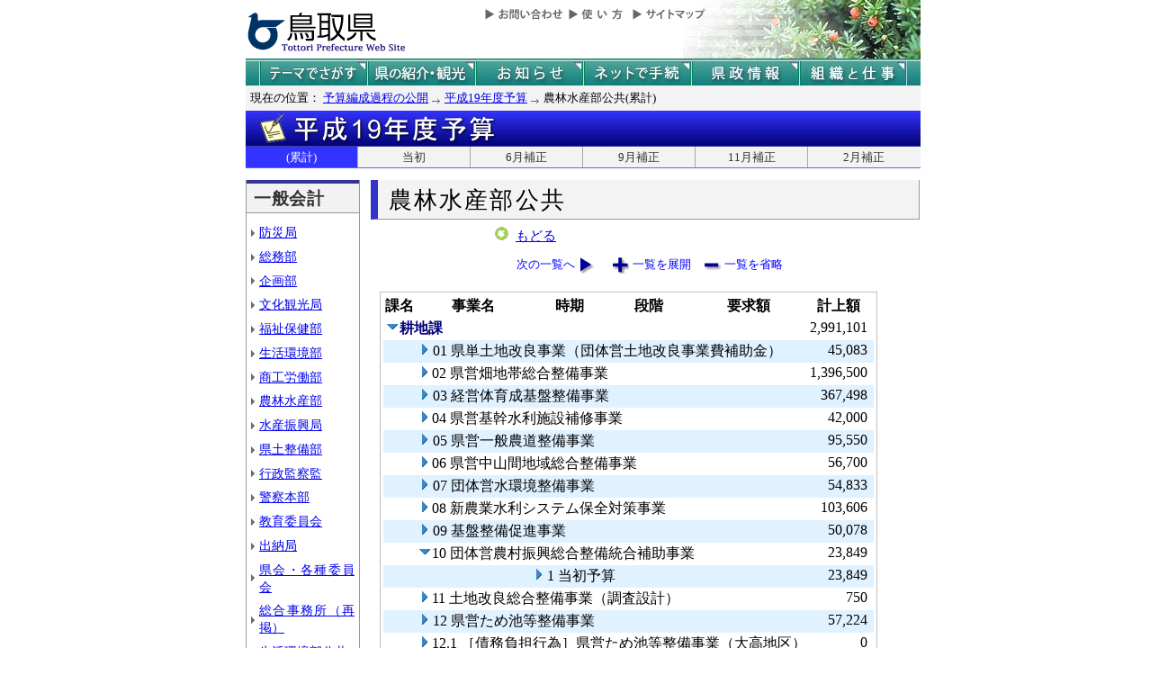

--- FILE ---
content_type: text/css
request_url: http://db.pref.tottori.jp/yosan/shin19Yosan_Koukai.nsf/yosan_header.css
body_size: 2796
content:
@charset "Shift_JIS";

/*ヘッダーの設定
------------------------*/

#header {
    width:750px;
	margin-top:0px;
	margin-bottom:0;
	padding :0px 0 0 0;
}

.globalnavi {
   margin:0 0 0 260px;
   padding:0 0 0 0;
  }


/*ヘッダーの設定
------------------------*/

.header1 {
	background-image:url(http://www.pref.tottori.jp/topimage/top-back.jpg);
    background-position:right;
	background-repeat:no-repeat;
	padding-top:6px;
	padding-bottom:8px;
	height:51px;
}

.side_navi {
   font-size:1%;
    margin-left:445px;
	padding-top:25px;
}


.side_navi a {
    text-indent:-10000px;
    width:152px;
    display: block;
	list-style-type: none;
	text-decoration:none;
    margin:0;
	padding:0;
	height:25px;
	float:left;
}

.side_navi ul {
	margin:0;
	padding:0;
}

.side_navi li {
    display:inline;
	padding:0;
    margin:0;
}

.side_navi :hover {
    background-color:#FFFFFF;
    background-position:bottom;
}

.side_navi_1 {
    background-image:url(http://www.pref.tottori.jp/topimage/sidenavi1.gif);
}

.side_navi_2 {
    background :url(http://www.pref.tottori.jp/topimage/sidenavi2.gif);
}
/*メインナビの設定
------------------------*/

#main_navi {
	background-image:url(http://www.pref.tottori.jp/topimage/navi_back0.gif);
	background-repeat:repeat-x;
	padding-left:15px;
	margin:0px;
	font-size:1%;
	height:27px;
}

#main_navi a {
    text-indent:-10000px;
    width:120px;
    display: block;
	float:left;
	list-style-type: none;
	text-decoration:none;
    margin:0;
	padding:0;
	height:27px;
}

#main_navi ul {
	margin:0;
	padding:0;
}

#main_navi li {
    display:inline;
	padding:0;
	margin:0;
}

#main_navi :hover {
    background-color:#FFFFFF;
    background-position:bottom;
}

.main_navi_1 {
    background-image:url(http://www.pref.tottori.jp/topimage/mainnavi01.gif);
}

.main_navi_2 {
    background :url(http://www.pref.tottori.jp/topimage/mainnavi02.gif);
}

.main_navi_3 {
    background :url(http://www.pref.tottori.jp/topimage/mainnavi03.gif);
}

.main_navi_4 {
    background :url(http://www.pref.tottori.jp/topimage/mainnavi04.gif);
}

.main_navi_5 {
    background-image:url(http://www.pref.tottori.jp/topimage/mainnavi05.gif);
}

.main_navi_6 {
    background :url(http://www.pref.tottori.jp/topimage/mainnavi06.gif);
}

#pan {
	font-size: 95%;
	margin-top: 10px;
	margin-bottom: 0;
	margin-left: 10px;
}




/*フリーワード検索の設定
------------------------*/

#query {
    width:395px;
    background-image:url(http://www.pref.tottori.jp/topimage/query_back.jpg);
    margin-left:225px;
    margin-top:3px;
    margin-right:1px;
   padding:5px 0px 5px 5px;
	font-size:90%;
	border: 1px solid #CCCCCC;
}

